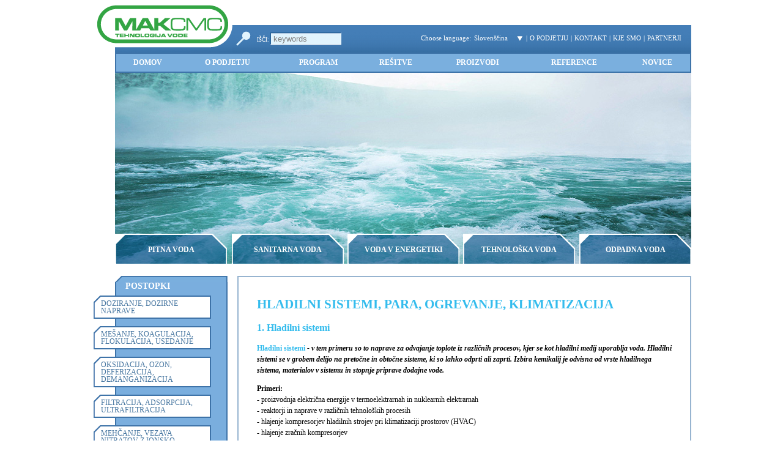

--- FILE ---
content_type: text/html; charset=UTF-8
request_url: https://www.mak-cmc.si/Postopek/25/HLADILNI-SISTEMI-PARA-OGREVANJE-KLIMATIZACIJA
body_size: 33849
content:
<!DOCTYPE HTML PUBLIC "-//W3C//DTD HTML 4.01 Transitional//EN" "http://www.w3.org/TR/html4/loose.dtd">      
<html xmlns="http://www.w3.org/1999/xhtml" xml:lang="en" lang="en">
	<head>
		<meta http-equiv="Content-Type" content="text/html; charset=utf-8" />
		<meta name="description" content="INDUSTRIJSKA PRIPREMA VODE (IWM): Grejni sistemi i razhladni sistemi, proizvodnja pare I klimatizacija (HVAC)" />
		<meta name="keywords" content="RAZHLADNI SISTEMI, PARA, GREJANJE, KLIMATIZACIJA" />

		<link type="text/css" rel="stylesheet"  href="https://www.mak-cmc.si/media/css/content.css" />
		<link type="text/css" rel="stylesheet"  href="https://www.mak-cmc.si/media/css/main.css" />
		<link type="text/css" rel="stylesheet"  href="https://www.mak-cmc.si/media/slideshow2/css/slideshow2.css" />
		<link type="text/css" rel="stylesheet"  href="https://www.mak-cmc.si/media/css/rcarousel.css" />

		
		<script type="text/javascript" src="https://www.mak-cmc.si/media/js/jquery.js"></script>
		<script type="text/javascript" src="https://www.mak-cmc.si/media/js/main.js"></script>    
		<script type="text/javascript" src="https://www.mak-cmc.si/media/slideshow2/js/slideshow.js"></script>
		<script type="text/javascript" src="https://www.mak-cmc.si/media/slideshow2/js/jquery.cycle.js"></script>    
		<script type="text/javascript" src="https://www.mak-cmc.si/media/js/jquery.ui.widget.js"></script>    
		<script type="text/javascript" src="https://www.mak-cmc.si/media/js/jquery.ui.rcarousel.js"></script>
	   
	   
	   <script src="http://www.sloway.si/media/cookie/jquery.cookiecuttr.si-2.0.js"></script>
	   <script src="http://www.sloway.si/media/cookie/jquery.cookie.js"></script>
	   <link href="http://www.sloway.si/media/cookie/cookiecuttr.css" type="text/css" rel="stylesheet"> 
			 
		<title>MAKCMC - Tehnologija vode - HLADILNI SISTEMI, PARA, OGREVANJE, KLIMATIZACIJA</title>
	</head>

	<!-- Google tag (gtag.js) -->
<script async src="https://www.googletagmanager.com/gtag/js?id=G-MW7SJMKYL0"></script>
<script>
  window.dataLayer = window.dataLayer || [];
  function gtag(){dataLayer.push(arguments);}
  gtag('js', new Date());

  gtag('config', 'G-MW7SJMKYL0');
</script>

	<body>
<script type="text/javascript">

$(document).ready(function() {
		$.cookieCuttr({
			cookieWhatAreTheyLink: 'http://www.mak-cmc.si/10/Piskotki',
	});
});

var dropdown = 0;

$(document).ready(function(){
	$("#email").click(function() {
		$(this).css({'color':'black'});
		$(this).attr('value','');    
		
	});
	
	$("#search").click(function() {
		$(this).css({'color':'black'});
		$(this).attr('value','');    
		
	});
	
	$(".lang_select").click(function() {
		if (dropdown)
			$("#lang_dropdown").slideUp(200); else
			$("#lang_dropdown").slideDown(200);
		
		dropdown = !dropdown;
	});
	
});
</script>
		<div class="page-container">
			<div class="top-container">
                				<div class="top-logo"><a href="/"><img src="/media/img/logo.png"/></a></div>                
				<div class="top-search">
					<form method="post">
						<input type="submit" class="top-search-submit" value="&nbsp;" />IŠČI: <input id="search" type="text" name="searchTerm" class="top-input" value="keywords" style="color: gray" /> 
					</form>
				</div>
				<div class="top-right">
					<div class="header_item" style="margin-left: 4px">Choose language:</div>
					<div class="header_item lang_select">
						<div>Slovenščina<img src="/media/img/lang-select.png" style="margin-top: 2px; float: right" /></div>
						<div id="lang_dropdown" style="display: none">
							<a href="https://www.mak-cmc.si/Index/ChangeLang/si">Slovenščina</a><a href="https://www.mak-cmc.si/Index/ChangeLang/sr">Srb / Hrv</a><a href="https://www.mak-cmc.si/Index/ChangeLang/en">English</a>						</div>
						
					</div>
					
										<div class="header_item" style="margin-right: 4px">|</div>
					<div class="header_item" style="margin-right: 4px"><a href="https://www.mak-cmc.si/2/O-PODJETJU">O PODJETJU</a></div>
										<div class="header_item" style="margin-right: 4px">|</div>
					<div class="header_item" style="margin-right: 4px"><a href="https://www.mak-cmc.si/5/KONTAKT">KONTAKT</a></div>
										<div class="header_item" style="margin-right: 4px">|</div>
					<div class="header_item" style="margin-right: 4px"><a href="https://www.mak-cmc.si/6/KJE-SMO">KJE SMO</a></div>
										<div class="header_item" style="margin-right: 4px">|</div>
					<div class="header_item" style="margin-right: 4px"><a href="https://www.mak-cmc.si/7/PARTNERJI">PARTNERJI</a></div>
									</div>
			</div>
			<div class="margin-container">
				<div class="navigation-container">
					<table width="100%">
						<tr>
													<td class="navigation-main" id="main-domov">   
                                 
                                                                                        
								<a href="/">Domov</a>
							</td>
													<td class="navigation-main" id="main-2">   
                                 
                                                                                        
								<a href="https://www.mak-cmc.si/2/O-PODJETJU">O PODJETJU</a>
							</td>
													<td class="navigation-main" id="main-3">   
                                 
                                                                                        
								<a href="https://www.mak-cmc.si/3/Program">Program</a>
							</td>
													<td class="navigation-main" id="main-aplikacije">   
                                 
                                                                                        
								<a href="https://www.mak-cmc.si/Resitve">Rešitve</a>
							</td>
													<td class="navigation-main" id="main-proizvodi">   
                                 
                                                                                        
								<a href="https://www.mak-cmc.si/Proizvodi">Proizvodi</a>
							</td>
													<td class="navigation-main" id="main-reference">   
                                 
                                                                                        
								<a href="https://www.mak-cmc.si/8/Reference">Reference</a>
							</td>
													<td class="navigation-main" id="main-novice">   
                                 
                                                                                        
								<a href="https://www.mak-cmc.si/Novice">Novice</a>
							</td>
												</tr>
					</table>
										<div class="sub-container" id="sub-domov">
											</div>
										<div class="sub-container" id="sub-2">
											</div>
										<div class="sub-container" id="sub-3">
											</div>
										<div class="sub-container" id="sub-aplikacije">
											</div>
										<div class="sub-container" id="sub-proizvodi">
											</div>
										<div class="sub-container" id="sub-reference">
											</div>
										<div class="sub-container" id="sub-novice">
											</div>
									</div>
				<div class="voda_menu">
					<div class="voda_menu_slideshow">
						<ul id="slides">                               
							<img src="/media/img/slideshow/942x312px1.jpg"/> 
							<img src="/media/img/slideshow/942x312px2.jpg"/>  
							<img src="/media/img/slideshow/942x312px3.jpg"/> 
							<img src="/media/img/slideshow/942x312px4.jpg"/>
							<img src="/media/img/slideshow/942x312px5.jpg"/> 
							<img src="/media/img/slideshow/942x312px6.jpg"/>  
							<img src="/media/img/slideshow/942x312px7.jpg"/> 
							<img src="/media/img/slideshow/942x312px8.jpg"/>
							<img src="/media/img/slideshow/942x312px9.jpg"/> 
							<img src="/media/img/slideshow/942x312px10.jpg"/>  
							<img src="/media/img/slideshow/942x312px11.jpg"/> 
							<img src="/media/img/slideshow/942x312px12.jpg"/>
							<img src="/media/img/slideshow/942x312px13.jpg"/> 
							<img src="/media/img/slideshow/942x312px14.jpg"/>  
							<img src="/media/img/slideshow/942x312px15.jpg"/> 
							<img src="/media/img/slideshow/942x312px16.jpg"/>                                           
						</ul>
					</div>
					<div class="voda_menu_wrapper">
						                      
							<div class="voda_menu_item"  style='margin:0 2px 0 0;' >
								<a href="https://www.mak-cmc.si/Podrocje/1/PITNA-VODA">PITNA VODA</a>
							</div>                            
						                      
							<div class="voda_menu_item" >
								<a href="https://www.mak-cmc.si/Podrocje/2/SANITARNA-VODA">SANITARNA VODA</a>
							</div>                            
						                      
							<div class="voda_menu_item" >
								<a href="https://www.mak-cmc.si/Podrocje/3/VODA-V-ENERGETIKI">VODA V ENERGETIKI</a>
							</div>                            
						                      
							<div class="voda_menu_item" >
								<a href="https://www.mak-cmc.si/Podrocje/4/TEHNOLOSKA-VODA">TEHNOLOŠKA VODA</a>
							</div>                            
						                      
							<div class="voda_menu_item" >
								<a href="https://www.mak-cmc.si/Podrocje/5/ODPADNA-VODA">ODPADNA VODA</a>
							</div>                            
						   
					</div> 
				</div>
				
				              
				<div class="menu_left"> 
					<div class="menu_left_top"></div>   
					<span class="menu_left_headline">POSTOPKI</span>            
										<div class="menu_left_header">
						<table border="0" cellpadding="0" cellspacing="0" style="border-collapse: collapse">
						<tr>
							<td class="menu_item_left">
							</td>                        
							<td width="180" style="border-bottom: 2px solid #3E73A8">
								<div class="menu_item_main">
									<a href="https://www.mak-cmc.si/Postopek/1/DOZIRANJE-DOZIRNE-NAPRAVE">DOZIRANJE, DOZIRNE NAPRAVE</a>
								</div>
							</td>
						</tr>
						</table>
						
						
					</div> 
										<div class="menu_left_header">
						<table border="0" cellpadding="0" cellspacing="0" style="border-collapse: collapse">
						<tr>
							<td class="menu_item_left">
							</td>                        
							<td width="180" style="border-bottom: 2px solid #3E73A8">
								<div class="menu_item_main">
									<a href="https://www.mak-cmc.si/Postopek/2/MESANJE-KOAGULACIJA-FLOKULACIJA-USEDANJE">MEŠANJE, KOAGULACIJA, FLOKULACIJA, USEDANJE</a>
								</div>
							</td>
						</tr>
						</table>
						
						
					</div> 
										<div class="menu_left_header">
						<table border="0" cellpadding="0" cellspacing="0" style="border-collapse: collapse">
						<tr>
							<td class="menu_item_left">
							</td>                        
							<td width="180" style="border-bottom: 2px solid #3E73A8">
								<div class="menu_item_main">
									<a href="https://www.mak-cmc.si/Postopek/3/OKSIDACIJA-OZON-DEFERIZACIJA-DEMANGANIZACIJA">OKSIDACIJA, OZON, DEFERIZACIJA, DEMANGANIZACIJA</a>
								</div>
							</td>
						</tr>
						</table>
						
						
					</div> 
										<div class="menu_left_header">
						<table border="0" cellpadding="0" cellspacing="0" style="border-collapse: collapse">
						<tr>
							<td class="menu_item_left">
							</td>                        
							<td width="180" style="border-bottom: 2px solid #3E73A8">
								<div class="menu_item_main">
									<a href="https://www.mak-cmc.si/Postopek/4/FILTRACIJA-ADSORPCIJA-ULTRAFILTRACIJA">FILTRACIJA, ADSORPCIJA, ULTRAFILTRACIJA</a>
								</div>
							</td>
						</tr>
						</table>
						
						
					</div> 
										<div class="menu_left_header">
						<table border="0" cellpadding="0" cellspacing="0" style="border-collapse: collapse">
						<tr>
							<td class="menu_item_left">
							</td>                        
							<td width="180" style="border-bottom: 2px solid #3E73A8">
								<div class="menu_item_main">
									<a href="https://www.mak-cmc.si/Postopek/6/MEHCANJE-VEZAVA-NITRATOV-Z-IONSKO-IZMENJAVO">MEHČANJE, VEZAVA NITRATOV Z IONSKO IZMENJAVO</a>
								</div>
							</td>
						</tr>
						</table>
						
						
					</div> 
										<div class="menu_left_header">
						<table border="0" cellpadding="0" cellspacing="0" style="border-collapse: collapse">
						<tr>
							<td class="menu_item_left">
							</td>                        
							<td width="180" style="border-bottom: 2px solid #3E73A8">
								<div class="menu_item_main">
									<a href="https://www.mak-cmc.si/Postopek/8/DEMINERALIZACIJA-REVERZNA-OSMOZA">DEMINERALIZACIJA, REVERZNA OSMOZA</a>
								</div>
							</td>
						</tr>
						</table>
						
						
					</div> 
										<div class="menu_left_header">
						<table border="0" cellpadding="0" cellspacing="0" style="border-collapse: collapse">
						<tr>
							<td class="menu_item_left">
							</td>                        
							<td width="180" style="border-bottom: 2px solid #3E73A8">
								<div class="menu_item_main">
									<a href="https://www.mak-cmc.si/Postopek/9/ULTRA-CISTA-VODA-ELEKTRODEIONIZACIJA">ULTRA ČISTA VODA, ELEKTRODEIONIZACIJA</a>
								</div>
							</td>
						</tr>
						</table>
						
						
					</div> 
										<div class="menu_left_header">
						<table border="0" cellpadding="0" cellspacing="0" style="border-collapse: collapse">
						<tr>
							<td class="menu_item_left">
							</td>                        
							<td width="180" style="border-bottom: 2px solid #3E73A8">
								<div class="menu_item_main">
									<a href="https://www.mak-cmc.si/Postopek/10/DEZINFEKCIJA-UV-KLORDIOKSID-KLOR">DEZINFEKCIJA, UV, KLORDIOKSID, KLOR</a>
								</div>
							</td>
						</tr>
						</table>
						
						
					</div> 
										<div class="menu_left_header">
						<table border="0" cellpadding="0" cellspacing="0" style="border-collapse: collapse">
						<tr>
							<td class="menu_item_left">
							</td>                        
							<td width="180" style="border-bottom: 2px solid #3E73A8">
								<div class="menu_item_main">
									<a href="https://www.mak-cmc.si/Postopek/25/HLADILNI-SISTEMI-PARA-OGREVANJE-KLIMATIZACIJA">HLADILNI SISTEMI, PARA, OGREVANJE, KLIMATIZACIJA</a>
								</div>
							</td>
						</tr>
						</table>
						
						
					</div> 
										<div class="menu_left_header">
						<table border="0" cellpadding="0" cellspacing="0" style="border-collapse: collapse">
						<tr>
							<td class="menu_item_left">
							</td>                        
							<td width="180" style="border-bottom: 2px solid #3E73A8">
								<div class="menu_item_main">
									<a href="https://www.mak-cmc.si/Postopek/26/TOPLA-SANITARNA-VODA">TOPLA SANITARNA VODA</a>
								</div>
							</td>
						</tr>
						</table>
						
						
					</div> 
										<div class="menu_left_header">
						<table border="0" cellpadding="0" cellspacing="0" style="border-collapse: collapse">
						<tr>
							<td class="menu_item_left">
							</td>                        
							<td width="180" style="border-bottom: 2px solid #3E73A8">
								<div class="menu_item_main">
									<a href="https://www.mak-cmc.si/Postopek/12/CISCENJE-TOPLOTNIH-NAPRAV">ČIŠČENJE TOPLOTNIH NAPRAV</a>
								</div>
							</td>
						</tr>
						</table>
						
						
					</div> 
										<div class="menu_left_header">
						<table border="0" cellpadding="0" cellspacing="0" style="border-collapse: collapse">
						<tr>
							<td class="menu_item_left">
							</td>                        
							<td width="180" style="border-bottom: 2px solid #3E73A8">
								<div class="menu_item_main">
									<a href="https://www.mak-cmc.si/Postopek/27/ODPADNA-VODA">ODPADNA VODA</a>
								</div>
							</td>
						</tr>
						</table>
						
						
					</div> 
										<div class="menu_left_header">
						<table border="0" cellpadding="0" cellspacing="0" style="border-collapse: collapse">
						<tr>
							<td class="menu_item_left">
							</td>                        
							<td width="180" style="border-bottom: 2px solid #3E73A8">
								<div class="menu_item_main">
									<a href="https://www.mak-cmc.si/Postopek/14/MERJENJE-REGULACIJA-UPRAVLJANJE">MERJENJE, REGULACIJA, UPRAVLJANJE</a>
								</div>
							</td>
						</tr>
						</table>
						
						
					</div> 
										<div class="menu_left_header">
						<table border="0" cellpadding="0" cellspacing="0" style="border-collapse: collapse">
						<tr>
							<td class="menu_item_left">
							</td>                        
							<td width="180" style="border-bottom: 2px solid #3E73A8">
								<div class="menu_item_main">
									<a href="https://www.mak-cmc.si/Postopek/11/KEMIKALIJE-MATERIALI">KEMIKALIJE, MATERIALI</a>
								</div>
							</td>
						</tr>
						</table>
						
						
					</div> 
										<div class="menu_left_header">
						<table border="0" cellpadding="0" cellspacing="0" style="border-collapse: collapse">
						<tr>
							<td class="menu_item_left">
							</td>                        
							<td width="180" style="border-bottom: 2px solid #3E73A8">
								<div class="menu_item_main">
									<a href="https://www.mak-cmc.si/Postopek/13/ANALITIKA">ANALITIKA</a>
								</div>
							</td>
						</tr>
						</table>
						
						
					</div> 
					                    
				</div>
				
				<div style="margin-left: 200px">
					<div class="content_container">
     
<table class="layout">
<tr>
    <td class="content_main" colspan="2"><div class="content_title">
<a style="font-weight: bold" href="https://www.mak-cmc.si//Procesi">REŠITVE</a> : HLADILNI SISTEMI, PARA, OGREVANJE, KLIMATIZACIJA</div>
<span class="Verdana-21-blue">HLADILNI SISTEMI, PARA, OGREVANJE, KLIMATIZACIJA </span><br /><br /><span class="Verdana-16-blue">1. Hladilni sistemi</span><br /><br /><span class="Verdana-12-black"><span class="Verdana-12-blue">Hladilni sistemi</span> <em><strong>- v tem primeru so to naprave za odvajanje toplote iz različnih procesov, kjer se kot hladilni medij uporablja voda. Hladilni sistemi se v grobem delijo na pretočne in obtočne sisteme, ki so lahko odprti ali zaprti. Izbira kemikalij je odvisna od vrste hladilnega sistema, materialov v sistemu in stopnje priprave dodajne vode. </strong></em></span><br /><br /><strong><span class="Verdana-12-black">Primeri:</span></strong><br /><span class="Verdana-12-black">- proizvodnja električna energije v termoelektrarnah in nuklearnih elektrarnah</span><br /><span class="Verdana-12-black">- reaktorji in naprave v različnih tehnolo&scaron;kih procesih&nbsp; </span><br /><span class="Verdana-12-black">- hlajenje kompresorjev hladilnih strojev pri klimatizaciji prostorov (HVAC)</span><br /><span class="Verdana-12-black">- hlajenje zračnih kompresorjev</span><br /><span class="Verdana-12-black">- preoblikovanje kovinskih in plastičnih materialov: livarne, plastičarstvo, obdelovalni stroji </span><br /><br /><strong><span class="Verdana-12-black">Hladilni sistemi so po načinu vodnega toka:</span></strong><br /><span class="Verdana-12-black"><strong class="Verdana-12-blue">- zaprti:</strong> hladilna voda v primarnem hladilnem sistemu kroži, teoretično brez izgub. Vendar spejeto toploto prevzame nato medij v sekundarnem hladilnem tokokrogu (hladilni medij v kompresorski napravi, voda odprtega oziroma recirkulacijskega hladilnega sistema ali zračni hladilnik) </span><br /><span class="Verdana-12-black"><span class="Verdana-12-blue">- odprti pretočni:</span> količina vode, ki vstopa je, praktično enaka količini, ki iz procesa&nbsp; izstopa. Hlajenje se doseže predvsem na osnovi temperaturne razlike med vstopnim in izstopnim vodnim tokom.</span><br /><span class="Verdana-12-black"><span class="Verdana-12-blue">- recirkulacijski:</span> toplota, ki jo voda v procesu hlajenja sprejme, se odstrani s hlapenjem na hladilnih stolpih različnih izvedb.</span><br /><br /><span class="Verdana-12-black">V hladilnih sistemih se pojavljajo različni procesi, ki vplivajo na funkcionalnost, ekonomičnost, trajnost in obratovalno varnost naprav: </span>izločanje oblog, usedlin, korozija <span class="Verdana-12-black">in</span> mikrobiolo&scaron;ki procesi. <span class="Verdana-12-black">S fizikalno-kemijskimi postopki ustrezno pripravimo dodajno vodo, z uporabo </span><span class="Verdana-12-black">kemikalij&nbsp; za kondicioniranje</span><span class="Verdana-12-black"> pa &scaron;e dodatno dodajno vodo, predvsem pa vodo, ki kroži v hladilnem sistemu.</span><br /><br /><strong><span class="Verdana-12-black">Funkcija teh kemikalij je naslednja: </span></strong><br /><span class="Verdana-12-black"><span class="Verdana-12-blue">- Sekvestrianje</span> je komleksiranje kationov trdote vode in kovinskih ionov, da se ne izločajo v obliki oblog, temveč v obliki mulja, ki se iz sistema izloča med <em><strong>kaluženjem </strong></em>in<strong></strong><em><strong> odsoljevanjem</strong></em> sistemske vode (EDTA, NTA),</span><br /><span class="Verdana-12-black"><span class="Verdana-12-blue">- modifikacija rasti kristalov</span> je nastajanje manj&scaron;ih (amorfnih) kristalov, ki se laže dispergirajo in se slab&scaron;e oprijemajo povr&scaron;in (polifosfati, fosfonati),</span><br /><span class="Verdana-12-black"><span class="Verdana-12-blue">- dispergiranje</span> je vzdrževanje manj&scaron;ih kristalov v suspenziji (polimerna sredtva), </span><br /><span class="Verdana-12-black"><span class="Verdana-12-blue">- preprečevanje korozijskih pojavov</span> je zaviranje katodnih in anodnih reakcij: z oksidacijo in formiranjem za&scaron;čitnih filmov na povr&scaron;inah v stiku z vodno fazo, z obarjanjem plasti netopnih soli in kompleksov ter z zaviranjem redukcije kisika (cink, poli/ortofosfati, fosfonati, silikati, molibdati, nitriti)</span><br /><span class="Verdana-12-black"><span class="Verdana-12-blue">- zaviranje mikrobiolo&scaron;ke aktivnosti </span>je preprečevanje rasti in razmnoževanja mikroorganizmov in s tem povezanih problemov: nastanek biofilmov, biolo&scaron;ka korozija, pojav patogenih mikroorganizmov, obloge (oksidirajoči biocidi, organski sintetični biocidi, pomožna sredstva &ndash; biodisperzanti) </span><br /><br /><strong><span class="Verdana-12-black">Dodatna ukrepa za vzdrževanje ustrezne kvalitete sistemske vode sta &scaron;e:</span></strong><br /><span class="Verdana-12-black"><span class="Verdana-12-blue">- avtomatsko odsoljevanje,</span> ki deluje na osnovi prevodnosti. </span><br /><span class="Verdana-12-black"><span class="Verdana-12-blue">- delna filtracija</span> z napravami z zrnatimi filtrnimi mediji. </span><br /><span class="Verdana-12-black"><br /><em><strong>Postopki, ki se običajno kombinirajo:</strong></em></span><br /><span class="Verdana-12-blue">doziranje, filtracija, mehčanje , dealkalizacija, reverzna osmoza, avtomatsko odsoljevanje, oksidacija</span><br /><br /><span class="Verdana-16-blue">2. Ogrevalni sistemi in proizvodnja pare</span><br /><br /><em><strong><span class="Verdana-12-black">V energetskih sistemih, ogrevalnih (toplovodnih, vročevodnih)</span></strong></em><span class="Verdana-12-black"> in pri proizvodnji </span><em><strong><span class="Verdana-12-black">(parni generatorji) </span></strong></em><span class="Verdana-12-black">ter </span><strong></strong><em><strong><span class="Verdana-12-black">distribuciji pare,</span></strong></em><span class="Verdana-12-black"> je od kvalitete dodajne in sistemske </span><strong></strong><em><strong><span class="Verdana-12-black">(napajalne, kotelne, krogotočne, povratni parni kondenzat) </span></strong></em><span class="Verdana-12-black">odvisna:</span><br /><span class="Verdana-12-black">- ekonomičnost obratovanja</span><br /><span class="Verdana-12-black">- trajnost obratovanja</span><br /><span class="Verdana-12-black">- kvalitete produkta (pare napr.)</span><br /><br /><strong><span class="Verdana-12-black">Poglavitni nezaželeni pojavi v teh sistemih so:</span></strong><br /><span class="Verdana-12-black">- nastanek oblog in usedlin</span><br /><span class="Verdana-12-black">- korozija</span><br /><span class="Verdana-12-black">- prehajanje nezaželenih snovi iz sistemske vode v paro</span><br /><br /><strong><span class="Verdana-12-black">Te pojave se sku&scaron;a v čim večji meri omejiti z:</span></strong><br /><span class="Verdana-12-black">- pripravo dodajne vode (mehčanje, demineralizacija)</span><br /><span class="Verdana-12-black">- vzdrževanjem ustrezne kvalitete sistemske vode (mehčanje,demineralizacija, odplinjenje)</span><br /><span class="Verdana-12-black">- obratovalnimi pogoji in</span><br /><em><strong><span class="Verdana-12-black">- kemikalijami za kondicioniranje sistemske vode</span></strong></em><br /><br /><strong><span class="Verdana-12-black">Funkcija teh kemikalij je naslednja:</span></strong><br /><span class="Verdana-12-black"><span class="Verdana-12-blue">- nevtralizacija</span> kationov trdote z obarjanjem in tvorba za&scaron;čitnega sloja (fosfati) </span><br /><span class="Verdana-12-black"><span class="Verdana-12-blue">- komleksiranje/sekvestriranje/dispergiranje</span> kationov trdote vode in drugih nečistoč, da se ne izločajo v obliki oblog, temveč v obliki mulja, ki se iz sistema izloča med <span class="Verdana-12-blue">kaluženjem</span> in <span class="Verdana-12-blue">odsoljevanjem </span>sistemske vode (polifosfati, polimeri)</span><br /><span class="Verdana-12-black"><span class="Verdana-12-blue">- preprečevanje korozijskih pojavov</span> z redukcijo kisika in formiranjem za&scaron;čitnih filmov na povr&scaron;inah v stiku z vodno fazo&nbsp; (natrijev sulfit, DEHA, karbohidrazid, hidrazin)</span><br /><span class="Verdana-12-black"><span class="Verdana-12-blue">- vzdrževanje ustrezne pH vrednosti in alkalitete</span> s hlapnimi (NH3, amini) ali nehlapnimi (NaOH, KOH, fosfati) sredstvi</span><br /><span class="Verdana-12-black"><span class="Verdana-12-blue">- za&scaron;čita kondenzatnega omrežja</span> s hlapnimi sredstvi (nevtralizirajoči in filmski amini).</span><br /><br /><em><strong><span class="Verdana-12-black">Postopki, ki se običajno kombinirajo:</span></strong></em><br /><span class="Verdana-12-blue">doziranje, mehčanje, dealkalizacija, demineralizacija, reverzna osmoza, odplinjenje</span><br /><br /><span class="Verdana-16-blue">3. Klimatizacija (HVAC)</span><br /><br /><span class="Verdana-12-black"><em class="Verdana-12-blue"><strong>Pri klimatizaciji so vlažilne (pr&scaron;ne) komore</strong></em> tisti del naprav, kjer prideta v stik voda in zrak, ki se črpa iz delovnih prostorov. Zrak se ponovno vrača v delovne prostore. Zato mora voda, ki cirkulira v pr&scaron;ni komori izpolnjevati naslednje pogoje:</span><br /><br /><span class="Verdana-12-black">- da je bakteriolo&scaron;ko neoporečna. To dosežemo najlaže z<em class="Verdana-12-blue"> <strong>UV dezinfekcijo</strong></em> delnega recirkulacijskega toka pr&scaron;ne vode</span><br /><span class="Verdana-12-black">- da ne ustvarja oblog na delih komor, predvsem pr&scaron;nih &scaron;obah. Zato se dodaja delno mehčana voda, lahko tudi &scaron;e z dodatkom ustreznega inhibitorja formiranja oblog vodnega kamna</span><br /><span class="Verdana-12-black">- del vode v pr&scaron;ni komori odhlapi v zračni tok, zato je tendenca k nara&scaron;čanju koncentracije soli (prevodnosti) v krožni vodi. &Scaron;e dopustna prevodnost krožne, pr&scaron;ne vode je odvisna od vrste delovnega prostora, ki ga klimatiziramo. Uravnavamo jo z ustrezno pripravo dodajne vode (po potrebi tudi demineralizacijo) in <em class="Verdana-12-blue"><strong>(avtomatskim) odsoljevanjem</strong></em> na osnovi prevodnosti. </span><br /><br /><span class="Verdana-12-black">Posebni primer je vlaženje z direktnim pr&scaron;enjem atomizirane vode v delovni prostor. Tu je običajno potrebno vstopno vodo <em><strong>demineralizirati.</strong></em></span><br /><br /><em><strong><span class="Verdana-12-black">Postopki, ki se običajno kombinirajo:</span></strong></em><br /><span class="Verdana-12-blue">doziranje, mehčanje , demineralizacija,reverzna osmoza, avtomatsko odsoljevanje<br /><br /><br /></span><span class="Verdana-16-blue">POVEZAVE:</span></td>
</tr>



<tr>
    <td class="content_bottom" colspan="2"><h2 class="povezave_title">PROIZVODI</h2><div class="content_title">
    <a href="https://www.mak-cmc.si/Izdelki">IZDELKI</a>
</div>
<div class="content_list_item">
    <img src="https://www.mak-cmc.si/media/img/bullet.png">
    <a href="https://www.mak-cmc.si/Proizvod/7/AVTOMATSKE-IONSKE-MEHCALNE-NAPRAVE--TIP-SANOM">AVTOMATSKE IONSKE MEHČALNE NAPRAVE  TIP SANOM</a>
</div>
<div class="content_list_item">
    <img src="https://www.mak-cmc.si/media/img/bullet.png">
    <a href="https://www.mak-cmc.si/Proizvod/34/PATRONSKI-IONSKI-MEHCALCI-VODE-TIP-MINMEH">PATRONSKI IONSKI MEHČALCI VODE TIP MINMEH</a>
</div>
<div class="content_list_item">
    <img src="https://www.mak-cmc.si/media/img/bullet.png">
    <a href="https://www.mak-cmc.si/Proizvod/36/SARZNI-DOZATOR-TIP-MINDOS-5L">SARŽNI DOZATOR TIP MINDOS 5L</a>
</div>
<div class="content_list_item">
    <img src="https://www.mak-cmc.si/media/img/bullet.png">
    <a href="https://www.mak-cmc.si/Proizvod/38/AVTOMATSKE-IONSKE-MEHCALNE-NAPRAVE-TIP-INOM">AVTOMATSKE IONSKE MEHČALNE NAPRAVE TIP INOM</a>
</div>
<div class="content_list_item">
    <img src="https://www.mak-cmc.si/media/img/bullet.png">
    <a href="https://www.mak-cmc.si/Proizvod/40/PATRONSKI-IONSKI-IZMENJEVALCI-ZA-DEMINERALIZACIJO-VODE-TIP-MINDEM">PATRONSKI IONSKI IZMENJEVALCI ZA DEMINERALIZACIJO VODE TIP MINDEM</a>
</div>
<div class="content_list_item">
    <img src="https://www.mak-cmc.si/media/img/bullet.png">
    <a href="https://www.mak-cmc.si/Proizvod/42/UV-DEZINFEKCIJSKE-NAPRAVE-TIP-AQUADA">UV DEZINFEKCIJSKE NAPRAVE TIP AQUADA</a>
</div>
<div class="content_list_item">
    <img src="https://www.mak-cmc.si/media/img/bullet.png">
    <a href="https://www.mak-cmc.si/Proizvod/43/NAPRAVE-ZA-AVTOMATSKO-URAVNAVANJE--SISTEMOV-DESAL">NAPRAVE ZA AVTOMATSKO URAVNAVANJE ... SISTEMOV DESAL</a>
</div>
<div class="content_list_item">
    <img src="https://www.mak-cmc.si/media/img/bullet.png">
    <a href="https://www.mak-cmc.si/Proizvod/44/NAPRAVE-ZA-ELEKTRODEIONIZACIJO-TIP-EDION">NAPRAVE ZA ELEKTRODEIONIZACIJO TIP EDION</a>
</div>
<div class="content_list_item">
    <img src="https://www.mak-cmc.si/media/img/bullet.png">
    <a href="https://www.mak-cmc.si/Proizvod/45/MERILNA-OPREMA-LOVIBONDR">MERILNA OPREMA LOVIBOND®</a>
</div>
<div class="content_list_item">
    <img src="https://www.mak-cmc.si/media/img/bullet.png">
    <a href="https://www.mak-cmc.si/Proizvod/46/AVTOMATSKI-IONSKI-IZMENJEVALCI-ZA-DEMINERALIZACIJO-VODE-TIP-MIDEM">AVTOMATSKI IONSKI IZMENJEVALCI ZA DEMINERALIZACIJO VODE TIP MIDEM</a>
</div>
<div class="content_list_item">
    <img src="https://www.mak-cmc.si/media/img/bullet.png">
    <a href="https://www.mak-cmc.si/Proizvod/47/NAPRAVE-S-POSTOPKOM-REVERZNE-OSMOZE-TIP-MINIRO-IN-INIRO">NAPRAVE S POSTOPKOM REVERZNE OSMOZE TIP MINIRO IN INIRO</a>
</div>
<div class="content_list_item">
    <img src="https://www.mak-cmc.si/media/img/bullet.png">
    <a href="https://www.mak-cmc.si/Proizvod/49/DEZINFEKCIJA-Z-UV-SVETLOBO---PREGLED-NAPRAV">DEZINFEKCIJA Z UV SVETLOBO - PREGLED NAPRAV</a>
</div>
</td>
</tr>


<tr>
    <td class="content_bottom" colspan="2"><h2 class="povezave_title">REŠITVE</h2><div class="content_title">
    <a href="https://www.mak-cmc.si/Aplikacije">APLIKACIJE</a>
</div>
    
<div >
        <div class="content_list_item">
                <img src="https://www.mak-cmc.si/media/img/bullet.png">
        <a href="https://www.mak-cmc.si/Resitev/41/PRIPRAVA-TEHNOLOSKE-VODE-V-ENERGETIKI">PRIPRAVA TEHNOLOŠKE VODE V ENERGETIKI</a>
    </div>
        <div class="content_list_item">
                <img src="https://www.mak-cmc.si/media/img/bullet.png">
        <a href="https://www.mak-cmc.si/Resitev/44/NAPRAVE-ZA-PRIPRAVO-IN-DOZIRANJE-RAZTOPINE-KLORDIOKSIDA-sistem-BiostreamR-ZERO">NAPRAVE ZA PRIPRAVO IN DOZIRANJE RAZTOPINE KLORDIOKSIDA (sistem Biostream® ZERO)</a>
    </div>
    </div>

</td>
</tr>
</table>                   

</div>				</div>
				
				<div style="clear: both"></div>
							
			</div>
			<div class="footer-logo" style="overflow: auto; margin-left: 40px; margin-bottom: 30px; text-align: center;">
			<a href="../../../7/Partnerji"><img title="partnerji" src="../../../media/uploads/PARTNERJI/VSI LOGOTIPI vodoravno small 2014.jpg" alt="partnerji" width="740" height="42" /></a><br /><br />            
			</div>
			<div class="footer" style="text-align: center">
								<div style="padding-top: 5px">
					    
					<span style="margin-left: 30px"></span><a href="https://www.mak-cmc.si/2/O-PODJETJU">O PODJETJU</a></span>                
					    
					<span style="margin-left: 30px"></span><a href="https://www.mak-cmc.si/3/Program">Program</a></span>                
					    
					<span style="margin-left: 30px"></span><a href="https://www.mak-cmc.si/5/KONTAKT">KONTAKT</a></span>                
					    
					<span style="margin-left: 30px"></span><a href="https://www.mak-cmc.si/6/KJE-SMO">KJE SMO</a></span>                
					    
					<span style="margin-left: 30px"></span><a href="https://www.mak-cmc.si/7/PARTNERJI">PARTNERJI</a></span>                
					    
					<span style="margin-left: 30px"></span><a href="https://www.mak-cmc.si/Resitve">Rešitve</a></span>                
					    
					<span style="margin-left: 30px"></span><a href="https://www.mak-cmc.si/Proizvodi">Proizvodi</a></span>                
					    
					<span style="margin-left: 30px"></span><a href="https://www.mak-cmc.si/Novice">Novice</a></span>                
					  
				</div>
				                 
			</div>
			<div style="text-align: center; padding: 10px">
			Produced by <a href="http://www.sloway.com" target="_blank">Spletne rešitve Sloway</a>
			</div>
		</div>
	</body>   
</html>


--- FILE ---
content_type: text/css
request_url: https://www.mak-cmc.si/media/css/content.css
body_size: 2073
content:
body {
    font-family: Verdana;
    font-size: 12px;
    color: #616161;
}
a {
    color: #4877A1;
}
a:hover {
    color: #4877A1;
}
h1 {
    font-family: Palatino Linotype;
    font-size: 20px;
    font-weight: bold;
    margin: 0 0 5px 0;    
}
h2 {
    font-family: Palatino Linotype;
    font-size: 17px;
    font-weight: bold;
    margin: 0 0 5px 0;    
}
h3 {
    font-family: Palatino Linotype;
    font-size: 17px;
    font-weight: bold;
    margin: 0 0 5px 0;    
}
h4 {
    font-family: Palatino Linotype;
    font-size: 17px;
    font-weight: bold;
    margin: 0 0 5px 0;    
}
h5 {
    font-family: Calibri;
    font-size: 17px;
    font-weight: bold;
    margin: 0 0 5px 0;    
}
h6 {
    font-family: Calibri;
    font-size: 17px;
    font-weight: bold;
    margin: 0 0 5px 0;    
}
/*
.Naslov {
    color: #4877A1;
    font-size: 18px;   
}
.PodNaslov {
    color: #4877A1;
    font-size: 15px;       
}*/

.Verdana-12-black,
.Verdana-12-black-bold,
.Verdana-12-black-italic,
.Verdana-12-blue {
   font-size: 12px;
   line-height: 18px; 
}
.Verdana-16-black,
.Verdana-16-black-bold,
.Verdana-16-black-italic,
.Verdana-16-blue {
   font-size: 16px;
   line-height: 25px; 
}
.Verdana-21-black,
.Verdana-21-black-bold,
.Verdana-21-black-italic,
.Verdana-21-blue {
   font-size: 21px;
   line-height: 28px; 
}

.Verdana-12-black,
.Verdana-16-black,
.Verdana-21-black,
.Verdana-12-black-bold,
.Verdana-16-black-bold,
.Verdana-21-black-bold,
.Verdana-12-black-italic,
.Verdana-16-black-italic,
.Verdana-21-black-italic,
.Verdana-12-blue,
.Verdana-16-blue,
.Verdana-21-blue {
    font-family: 'Verdana';
}

.Verdana-12-black-bold,
.Verdana-16-black-bold,
.Verdana-21-black-bold {
    font-weight: bold;
}
.Verdana-12-black-italic,
.Verdana-16-black-italic,
.Verdana-21-black-italic {
    font-style: italic;
}
.Verdana-12-blue,
.Verdana-16-blue,
.Verdana-21-blue {
    font-weight: bold;
    color: #34bced;
}

.Verdana-12-black,
.Verdana-16-black,
.Verdana-21-black,
.Verdana-12-black-bold,
.Verdana-16-black-bold,
.Verdana-21-black-bold,
.Verdana-12-black-italic,
.Verdana-16-black-italic,
.Verdana-21-black-italic {
	color: #000 !important;	
}




--- FILE ---
content_type: text/css
request_url: https://www.mak-cmc.si/media/css/main.css
body_size: 12948
content:
html, body, div, span, applet, object, iframe,
h1, h2, h3, h4, h5, h6, p, blockquote, pre,
a, abbr, acronym, address, big, cite, code,
del, dfn, em, font, img, ins, kbd, q, s, samp,
small, strike, strong, sub, sup, tt, var,
b, u, i, center,
dl, dt, dd, ol, ul, li,
fieldset, form, label, legend,
table, caption, tbody, tfoot, thead, tr, th, td {
    margin: 0;
    padding: 0;
    border: 0;
    outline: 0;
    font-size: 100%;
    background: transparent;
}
body {                                           
    line-height: 1;
    
}
ol, ul {
    list-style: none;
}
blockquote, q {
    quotes: none;
}
blockquote:before, blockquote:after,
q:before, q:after {
    content: '';
    content: none;
}
:focus {
    outline: 0;
}
ins {
    text-decoration: none;
}
del {
    text-decoration: line-through;
}
table {
    border-collapse: collapse;
    border-spacing: 0;
}     

body {
    font-family: Verdana;
    font-size: 12px;
    color: #616161;
}
a {
    color: #4877A1;
    font-weight: normal;
}
a:hover {
    color: #4877A1;
}
h1 {
    font-family: Palatino Linotype;
    font-size: 20px;
    color: #c50000;
    font-weight: bold;
    margin: 0 0 5px 0;    
}
h2 {
    font-family: Palatino Linotype;
    font-size: 17px;
    color: #c50000;
    font-weight: bold;
    margin: 0 0 5px 0;    
}
h3 {
    font-family: Palatino Linotype;
    font-size: 17px;
    font-weight: bold;
    margin: 0 0 5px 0;    
}
h4 {
    font-family: Palatino Linotype;
    font-size: 17px;
    font-weight: bold;
    margin: 0 0 5px 0;    
}
h5 {
    font-family: Calibri;
    color: #c50000; 
    font-size: 17px;
    font-weight: bold;
    margin: 0 0 5px 0;    
}
h6 {
    font-family: Calibri;
    color: #c50000; 
    font-size: 17px;
    font-weight: bold;
    margin: 0 0 5px 0;    
}
.page-container {
    width: 980px;
    margin: 0 auto; 
    margin-top: 8px;
}
.top-container {
    height: 78px;
    background: url(../img/top-background.png) repeat-x 0px 33px;
    position: relative;
    font-size: 9px;
    color: #fff;
}
.top-logo {
    position: absolute;
}
.top-right {
    position: absolute;
    right: 12px;
    bottom: 14px;
}
.top-right a {
    color: #fff;
    text-decoration: none;        
}
.top-right a:hover {
    text-decoration: underline;
}
.top-right select {
    height: 18px;
    font-size: 11px;    
}
.top-search {
    position: absolute;
    bottom: 11px;
    left: 235px;
}
.top-input {
    background: url(../img/top-input.png);
    height: 20px;
    width: 111px;
    border: 0;
    padding: 0;
    margin: 0;
    padding-left: 5px;
}
.top-search-submit {
    background: url(../img/search.png);
    width: 25px;
    height: 24px;
    margin-right: 10px;
    border: 0;
    cursor: pointer;
}
.top-news {
    position: absolute;
    bottom: 14px;
    left: 474px;
}
.top-news-submit {
    background: url(../img/top-news-submit.png);
    width: 20px;
    height: 20px;
    border: 0;
    cursor: pointer;
}
.margin-container {
    margin-left: 38px;
}
.navigation-container {
    padding: 2px;
    background-color: #3e74a9;
    position: relative;
    overflow: visible;
    height: 29px;
}
.navigation-container table {
    background-color: #7aafde;
    text-align: center;
}
.navigation-container .space {
    width: 2px;
    background-color: #3e74a9; 
}
.navigation-container td {
    font-size: 12px;
    font-weight: bold;
    padding-top: 8px;
    padding-bottom: 9px; 
    text-transform: uppercase;   
}
.navigation-container a {
    color: #fff;
    text-decoration: none;
    font-family: Verdana;
    font-weight: bold;
}
.navigation-container a:hover {
    text-decoration: underline;
}
.sub-container {
    z-index: 1;
    position: absolute;
    margin-top: 2px;
    display: none;
}
.navigation-subcell {
    border: 2px solid #3e74a9;
    border-top: none;
    background-color: #fff;
    padding: 4px;
    text-align: center;
    font-size: 11px;
    color: #4e81be;
}
.navigation-subcell a {
    color: #4e81be;
    text-decoration: none;
}
.navigation-subcell a:hover {
    color: #fff; 
    text-decoration: underline;   
}

.content_container {
    padding: 20px;
    border: 2px solid #97b4d0; 
    margin-bottom: 18px;  
}

.content_main {
    border-spacing: 10px; 
}

.content_mainright {
    border-spacing: 10px;
    vertical-align: top;
    border: 2px solid #97b4d0; 
    padding: 10px;   
    background-color: #F7FBFF;
}

.content_left {
    border-spacing: 10px;
    vertical-align: top;
    border: 2px solid #97b4d0; 
    padding: 10px;   
    background-color: #F7FBFF;
}

.content_right {
    vertical-align: top;
    border: 2px solid #97b4d0; 
    padding: 10px;   
    background-color: #F7FBFF;
}

.content_bottom {
    clear: both; 
    border: 2px solid #97b4d0; 
    padding: 10px;   
    background-color: #F7FBFF;
}


.content_title {
    color: #4877A1;
    font-size: 14px;
    font-weight: bold;
    margin-bottom: 8px;
    text-transform: uppercase;
    display: none;
}  

.content_path {
    color: #4877A1;
    font-size: 16px;
    font-weight: bold;
    margin-bottom: 8px;
    text-transform: uppercase;
}

.content_path a {
    color: #4877A1;
    text-decoration: none;     
}

.content_path a:hover {
     text-decoration: underline;    
}
 
.notification {
    text-align: center;
    border: 2px solid #97b4d0; 
    padding: 10px;
    margin-bottom: 18px;
    font-weight: bold;
}

.content_title a {
    color: #4877A1;
    text-decoration: none;     
}

.content_title a:hover {
    text-decoration: underline;    
}

.content_list_cat {
    color: #4877A1;
    font-size: 14px;
    font-weight: bold;
    padding-top: 5px;
    padding-bottom: 5px;
    text-transform: uppercase;   
}

.content_list_cat a{
    color: #4877A1;    
    text-decoration: none;     
}

.content_list_item {
    margin-bottom: 4px;
}
.content_list_item a {
    color: #616161;
    text-transform: uppercase;
} 

.voda_menu {
    width: 942px; 
    height: 312px; 
    padding-top: 0px; 
    /*background-image: url(../img/main-picture.jpg);*/
    margin-bottom: 20px;
    overflow: hidden;
    position: relative;
}

.voda_menu_wrapper {
    position: absolute;
    bottom: 0;  
    z-index: 20;  
}

.voda_menu_slideshow ul {    
    margin: 0;
    padding: 0;
}

.voda_menu_item {
    float: left; 
    width: 163px; 
    height: 19px; 
    background-image: url(../img/button.png);
    padding: 10px;
    padding-top: 20px;
    text-align: center;
    text-transform: uppercase;
    margin-left: 6px;
}

.voda_menu .voda_menu_item:last-child {
    margin-left: 7px;
}

.voda_menu_item a {
    color: white;
    text-decoration: none;
    font-weight: bold;
}

.voda_menu_item a:hover {
    text-decoration: underline;    
}
    
.procesi_resitev {
    margin-left: 10px;
    margin-right: 10px;
    font-size: 15px;
    color: #4877A1;   
    border-bottom: 2px solid #616161;
    padding-bottom: 4px;  
}

.procesi_resitev a {
    text-decoration: none;
}

.procesi_resitev a:hover {
    text-decoration: underline;
}

.procesi_proces {
    margin-left: 30px;
    font-size: 14px;
    color: #616161;
    margin-bottom: 2px;    
}

.procesi_proces a {
    color: #616161;
}

.footer {
    background-image: url(../img/footer-back.png);
    height: 45px;
    margin-left: 38px;    
}

.footer a {
    color: white;    
}

.novica_title {
    color: #4877A1;
    font-size: 12px;
    font-weight: bold;
}

.novica_title a {
    color: #4877A1;
    font-size: 12px;
    font-weight: bold;
    text-decoration: none;
}

.novica_title a:hover {
    text-decoration: underline;
}

.novica_date {
    float: right;
    color: #4877A1;
    font-size: 12px;
    font-weight: bold;
}

.list_item_header {
    margin-bottom: 5px;
    padding: 3px;    
    background-color: #E5F3FF;
}

.list_item_header a {
    color: #4877A1;
    font-size: 12px;
    font-weight: bold;
    text-decoration: none;
}

.list_item_header a:hover {
    text-decoration: underline;
}

.list_item_content {
    margin-left: 16px;
    margin-bottom: 20px;
}

.novica_content {
    margin-left: 16px;
    margin-bottom: 20px;
}

.header_item {
    float: left; 
    padding-top: 4px; 
    padding-bottom: 4px;
    font-size: 11px;
}

.lang_select {
    width: 90px;
    position: relative; 
    cursor: pointer;
}

.lang_select div {
    padding-left: 5px;
    padding-right: 5px;
}

#lang_dropdown {
    position: absolute; 
    top: 19px; 
    width: 100%; 
    z-index: 100; 
    padding: 4px 0 5px 0; 
    background-color: #3E78AF;
}

#lang_dropdown a {
    display: block;
    margin: 4px;    
    
}

.menu_left_top {
    width: 184px;
    height: 10px;   
    position: absolute;    
    background: transparent url(../img/navigation_top.png) no-repeat 0px 0px;
    margin-left: -14px;
    margin-top: -10px;     
}

.menu_left_headline {
    color: #fff;
    font-size: 14px;
    text-transform: uppercase;
    font-weight: bold;   
    font-family: 'Verdana';
    padding-left: 3px;
    margin-bottom: 7px;
    display: inline-block;
}

.menu_left {
    float: left;
    width: 156px; 
    border: 2px solid #3E73A8; 
    border-top: 0;
    background-color: #7AAEDE;
    padding: 0px 12px 10px 12px;
    margin-bottom: 20px;
    margin-top: 10px;
}

.menu_left a {
    display: block;
}

.menu_left_header {
    margin-left: -50px; 
    width: 206px; 
    margin-bottom: 10px;
    padding: 1px;
}

.menu_left_header a {
    font-size: 12px;  
    text-decoration: none;
}

.menu_left_header a:hover {
    text-decoration: underline;
}    

.menu_item_left {
    background-image: url(/media/img/menu-left.png);
    width: 12px; 
    border-bottom: 2px solid #3E73A8;   
}

.menu_item_main {
    padding-top: 5px;
    padding-bottom: 5px;
    padding-right: 5px;
    background-color: white;
    border-top: 2px solid #3E73A8;
    border-right: 2px solid #3E73A8;
}

.layout {
    border-spacing: 10px; 
    border-collapse: separate;    
    width: 100%;
}

.home_link {
    margin-bottom: 20px; 
    height: 150px; 
    position: relative;
}

.home_link_fader {
    background-image: url(/media/img/fader.png); 
    z-index: 100; 
    width: 95%; 
    height: 60px; 
    position: absolute; 
    top: 85px    
}


.Verdana-12-black,
.Verdana-12-black-bold,
.Verdana-12-black-italic,
.Verdana-12-blue {
   font-size: 12px;
   line-height: 18px; 
}
.Verdana-16-black,
.Verdana-16-black-bold,
.Verdana-16-black-italic,
.Verdana-16-blue {
   font-size: 16px;
   line-height: 25px; 
}
.Verdana-21-black,
.Verdana-21-black-bold,
.Verdana-21-black-italic,
.Verdana-21-blue {
   font-size: 21px;
   line-height: 28px; 
}

.Verdana-12-black,
.Verdana-16-black,
.Verdana-21-black,
.Verdana-12-black-bold,
.Verdana-16-black-bold,
.Verdana-21-black-bold,
.Verdana-12-black-italic,
.Verdana-16-black-italic,
.Verdana-21-black-italic,
.Verdana-12-blue,
.Verdana-16-blue,
.Verdana-21-blue {
    font-family: 'Verdana';
}

.Verdana-12-black-bold,
.Verdana-16-black-bold,
.Verdana-21-black-bold {
    font-weight: bold;
}
.Verdana-12-black-italic,
.Verdana-16-black-italic,
.Verdana-21-black-italic {
    font-style: italic;
}
.Verdana-12-blue,
.Verdana-16-blue,
.Verdana-21-blue {
    font-weight: bold;
    color: #34bced;
}

.Verdana-12-black,
.Verdana-16-black,
.Verdana-21-black,
.Verdana-12-black-bold,
.Verdana-16-black-bold,
.Verdana-21-black-bold,
.Verdana-12-black-italic,
.Verdana-16-black-italic,
.Verdana-21-black-italic {
	color: #000 !important;	
}

.verdana-12-black,
.verdana-12-black-bold,
.verdana-12-black-italic,
.verdana-12-blue {
   font-size: 12px;
   line-height: 18px; 
}
.verdana-16-black,
.verdana-16-black-bold,
.verdana-16-black-italic,
.verdana-16-blue {
   font-size: 16px;
   line-height: 25px; 
}
.verdana-21-black,
.verdana-21-black-bold,
.verdana-21-black-italic,
.verdana-21-blue {
   font-size: 21px;
   line-height: 28px; 
}

.verdana-12-black,
.verdana-16-black,
.verdana-21-black,
.verdana-12-black-bold,
.verdana-16-black-bold,
.verdana-21-black-bold,
.verdana-12-black-italic,
.verdana-16-black-italic,
.verdana-21-black-italic,
.verdana-12-blue,
.verdana-16-blue,
.verdana-21-blue {
    font-family: 'verdana';
}

.verdana-12-black-bold,
.verdana-16-black-bold,
.verdana-21-black-bold {
    font-weight: bold;
}
.verdana-12-black-italic,
.verdana-16-black-italic,
.verdana-21-black-italic {
    font-style: italic;
}
.verdana-12-blue,
.verdana-16-blue,
.verdana-21-blue {
    font-weight: bold;
    color: #34bced;
}

.verdana-12-black,
.verdana-16-black,
.verdana-21-black,
.verdana-12-black-bold,
.verdana-16-black-bold,
.verdana-21-black-bold,
.verdana-12-black-italic,
.verdana-16-black-italic,
.verdana-21-black-italic {
	color: #000 !important;	
}



.povezave_title {
    color: #00aeef;
    text-transform: uppercase;
    font-weight: bold;
    font-family: 'Verdana';
    font-size: 16pt;
    padding-bottom: 5px;
}

.content_list_item {    
}

.content_list_item a {
    color: #00aeef;
    text-transform: uppercase;
    font-weight: bold;
    font-family: 'Verdana';
    font-size: 11pt;
    line-height: 15pt;
    font-weight: 100;
    
} 

--- FILE ---
content_type: text/css
request_url: https://www.mak-cmc.si/media/slideshow2/css/slideshow2.css
body_size: 1708
content:
div.voda_menu_slideshow {  

    overflow: hidden; /* Allows the slides to be viewed using scrollbar if Javascript isn't available */ 
    position: relative; 
    z-index: 5; 
    width: 942px;
    height: 312p;    
    margin: 0 auto;  
}

ul#nav {
    /*display: none;*/
    list-style: none;
    position: relative;
    top: 420px;
    z-index: 100;        
    width: 720px;
    margin: 0 auto;
}

ul#nav li#slideshow_prev {
    float: left;
    margin: 0 0 0 0px;     
    background-image:url(../img/left.png);
    width: 45px;
    height: 22px;
    margin-left: -10px;
      
}

ul#nav li#slideshow_next {
     float: right;
     margin: 0 0px 0 0;    
     background-image:url(../img/right.png);
     width: 45px;
     height: 22px;   
}

ul#nav li#slideshow_next:hover, ul#nav li#slideshow_prev:hover {
    opacity: 0.6;
}

 ul#nav li a {
    display: block; 
    width: 45px;
    height: 22px;
    text-indent: -9999px;
}

div#slideshow ul#nav li#slideshow_prev a {
    background: url(../img/bullet1.png);
    background-repeat:no-repeat;
}

div#slideshow ul#nav li#slideshow_next a {
    /*background: url(img/right.png);*/
    background-repeat:no-repeat;
}

div#slideshow ul#slides {
    list-style: none;
}
div#slideshow ul#slides li {
    margin: 0 0 0px 0;
}

#slideshow_pager a {
    text-decoration: none; 
    margin: 0 5px; 
    height: 14px;
    width: 14px;    
    background: url(../img/bullet1.png);
    background-repeat: no-repeat; 
    display: inline-block;      
}

#slideshow_pager a.activeSlide, #slideshow_pager a:hover {
    background: url(../img/bullet2.png);
    background-repeat: no-repeat;
}

#slideshow_pager a:focus { 
    outline: none;
}

#slideshow_pager {
    position: absolute;
    z-index:100;    
    bottom: 150px;
    right: 20px;    
}



--- FILE ---
content_type: text/javascript
request_url: https://www.mak-cmc.si/media/slideshow2/js/slideshow.js
body_size: 567
content:
$(document).ready(function() {
    $("#slideshow").css("overflow", "hidden");    
    
    $("ul#slides").cycle({
        fx:       'fade',
        pause:    0,       
        timeout:  5000,
        speed:    2500,  
        //pager: '#slideshow_pager',        
        //prev:  '#slideshow_prev',
        //next:  '#slideshow_next',
        pagerAnchorBuilder: function(index, el) {
            return '<a href=""></a>'; 
        }  
    });
    
    //$('#slideshow_prev,#slideshow_next').hide();
    
    $("#slideshow").hover(function() {
        $("ul#nav").fadeIn();
        },
            function() {
        $("ul#nav").fadeOut();
    });
});

--- FILE ---
content_type: text/javascript
request_url: https://www.mak-cmc.si/media/js/main.js
body_size: 815
content:
$(document).ready(function(){
    var subWidthSum = 0;
    $(".sub-container").map(function() {
        var child = $(this);
        id = child.attr('id').substr(4);
        
        child.css('left',subWidthSum+'px');
        
        child.css('width',$("#main-"+id).width() + 4);
        
        subWidthSum += $("#main-"+id).width() + 2;
    });
    
    $(".navigation-main").mouseover(function(){
        var id = $(this).attr('id').substring(5);
        $(".sub-container:not(#sub-"+id+")").slideUp(200);
        $("#sub-"+id).slideDown(200);            
    });
    $(".navigation-container").mouseleave(function(){
        $(".sub-container").slideUp(200);      
    });
    
    $(".navigation-subcell a").mouseover(function(){
        $(this).parent().css('background-color','#7bafde');
    }).mouseout(function(){
        $(this).parent().css('background-color','#fff');
    });
    
});